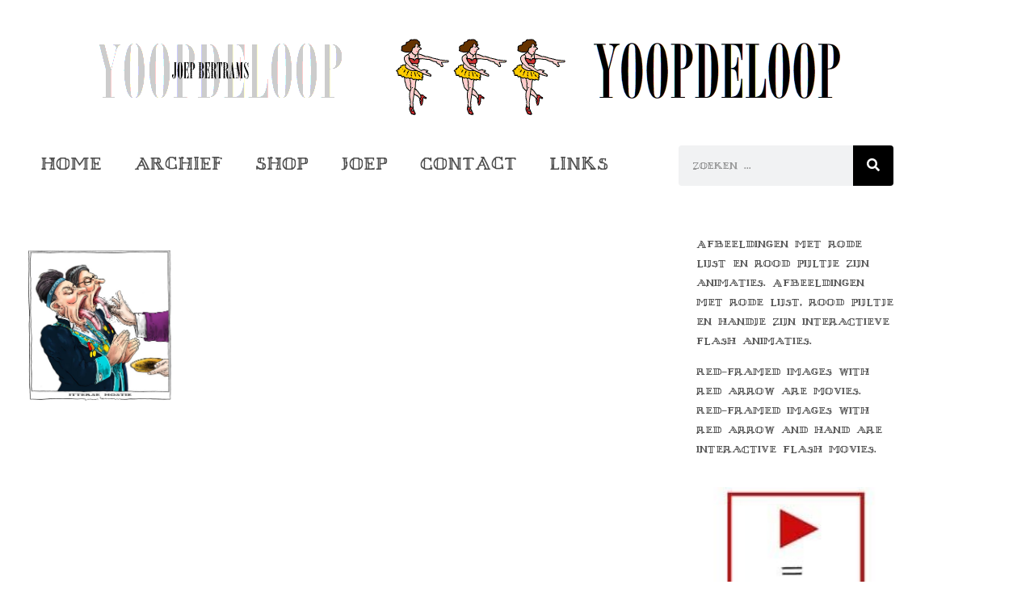

--- FILE ---
content_type: text/css
request_url: https://yoopdeloop.com/wp-content/uploads/elementor/css/post-21.css?ver=1769756706
body_size: 282
content:
.elementor-widget-text-editor{font-family:var( --e-global-typography-text-font-family ), Sans-serif;color:var( --e-global-color-text );}.elementor-widget-text-editor.elementor-drop-cap-view-stacked .elementor-drop-cap{background-color:var( --e-global-color-primary );}.elementor-widget-text-editor.elementor-drop-cap-view-framed .elementor-drop-cap, .elementor-widget-text-editor.elementor-drop-cap-view-default .elementor-drop-cap{color:var( --e-global-color-primary );border-color:var( --e-global-color-primary );}.elementor-21 .elementor-element.elementor-element-99741ed > .elementor-widget-container{margin:0px 0px -15px 0px;}.elementor-21 .elementor-element.elementor-element-99741ed{text-align:center;font-family:"Bertrams 7", Sans-serif;font-size:16px;}.elementor-theme-builder-content-area{height:400px;}.elementor-location-header:before, .elementor-location-footer:before{content:"";display:table;clear:both;}@media(max-width:767px){.elementor-21 .elementor-element.elementor-element-99741ed{text-align:center;font-size:14px;}}/* Start Custom Fonts CSS */@font-face {
	font-family: 'Bertrams 7';
	font-style: normal;
	font-weight: normal;
	font-display: auto;
	src: url('https://yoopdeloop.com/wp-content/uploads/2023/09/Bertrams-7.ttf') format('truetype');
}
/* End Custom Fonts CSS */